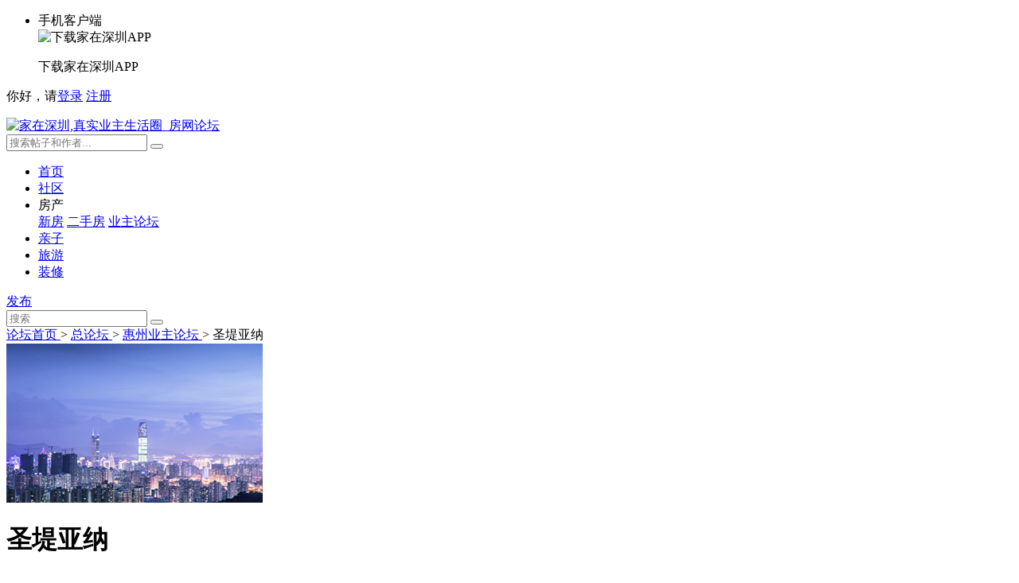

--- FILE ---
content_type: text/html; charset=utf-8
request_url: http://bbs.szhome.com/244140.html
body_size: 20471
content:


<!DOCTYPE html>
<html>
<head>
    <meta charset="utf-8" />
    <title>圣堤亚纳_业主论坛 - 家在深圳</title>
    <meta http-equiv="X-UA-Compatible" content="IE=Edge" />
    <meta name="keywords" content="圣堤亚纳,圣堤亚纳论坛,圣堤亚纳社区,圣堤亚纳业主论坛,圣堤亚纳社区论坛,圣堤亚纳业主群,家在深圳" />
    <meta name="description" content="圣堤亚纳业主论坛为大家提供一个社区生活分享互助平台，有大家最关注的话题、最快的小区爆料、最新的片区规划、最温馨的邻里家常，欢迎来这里发现、分享身边大小事，找到我们最亲爱的邻居。" />
    <meta name="mobile-agent" content="format=html5;url=http://m.szhome.com/244140.html" />
    <meta name="applicable-device" content="pc">
    <meta http-equiv="Cache-Control" content="no-transform " />
    <link rel="alternate" media="only screen and (max-width: 640px)" href="http://m.szhome.com/244140.html" />
    <link type="image/x-icon" rel="shortcut icon" href="https://bbs.szhome.com/favicon.ico" />
    
            <link href="https://static.szhome.com/bbs_v2/css/yz_list.min.css?v=2024110301" rel="stylesheet" />
</head>

<body>
    

<!--topNav-->
<div class="pre100 bg_gray27">
    <div class="wrap topnav bg_gray27" id="globalNav">
        <ul class="left">
            <li><span class="mobi"></span>手机客户端<div class="topnavsup appdown fix"><img src="/Content/images/jzapp.png" class="left" alt="下载家在深圳APP" /><p>下载家在深圳APP</p><a href="http://bbs.szhome.com/appdownload.aspx?id=1" class="android"></a><a href="http://bbs.szhome.com/appdownload.aspx" class="iphone"></a></div></li>
        </ul>
        
                <p class="right">你好，请<a href="https://cas.szhome.com/cas/login?returnurl=http%3a%2f%2fbbs.szhome.com%2f244140.html" class="orange">登录</a> <a href="/sso/register.html" class="grya7d pdr15 border-r-00 ml15">注册</a></p>


    </div>
</div>
    

<!--header-->
<div class="pre100 bg_withe">
    <div class="wrap header">
        <div class="seachbox fix">
            <a href="/" title="家在深圳_房网论坛"><img src="http://static.szhome.com/bbs_v2/images/szhome-bbs-logo.png" class="left ps-r" alt="家在深圳,真实业主生活圈_房网论坛"></a>
            <div class="seach-a right">
                <input name="" type="text" placeholder="搜索帖子和作者..." id="SearchText">
                <button id="btnSearch" type="button" value=""></button>
            </div>
        </div>
    </div>
</div>

<div class="pre100 bg_withe border-b" id="divHeader">
    <div class="wrap">
        <div class="main-nav">
            <div id="szhoemnav" class="navList f_yh">
                <ul>                   
                    <li ><a href="/">首页</a></li>
                    <li ><a href="/0.html">社区</a></li>
                    <li class="hdnav active" >
                        房产
                        <div class="hdnavup">
                            <a href="http://bol.szhome.com/" target="_blank">新房</a>
                            <a href="http://zf.szhome.com/" target="_blank">二手房</a>
                            <a href="/yz/index.html">业主论坛</a>
                        </div>
                    </li>
                    <li><a href="/60.html" target="_blank">亲子</a></li>
                    
                    <li><a href="/340.html" target="_blank">旅游</a></li>
                    <li><a href="http://family.szhome.com" target="_blank">装修</a></li>                                       
                </ul>
            </div>
            <div class="right ps-r">
                <a href="javascript:void(0);" class="wen-tz btnPublish">发布</a>
                <div class="ftbut-div" id="divPublish" style="display:none;">
                    <span class="poptip-arrow poptip-arrow-top"><em>◆</em><i class="wihte">◆</i></span>
                    <div class="blockbox">
                        <a href="/Comment/Add-244140.html"><img src="/content/images/f-tz.jpg"><p>发帖子</p></a>
                        <a href="/question/add.html"><img src="/content/images/f-ww.jpg"><p>发问问</p></a>
                    </div>
                </div>
            </div>
            <!--发布帖弹出窗-->
            <div class="seach-a right mr20">
                <input name="" type="text" placeholder="搜索" id="fixSearchText">
                <button id="btnfixSearch" type="button" value=""></button>
            </div>
        </div>
    </div>
</div>

    <div id="DivADPlace9" class="bannerWrap" style="display:none;"></div>
    <div class="wrap path pdtb16 fix"><a href='http://bbs.szhome.com' target='_blank' title='家在深圳'> 论坛首页 </a> &gt; <a href='http://bbs.szhome.com/0.html' title='家在深圳总论坛'> 总论坛 </a> &gt; <a href='/190.html' title='家在深圳惠州业主论坛'> 惠州业主论坛 </a> &gt; 圣堤亚纳 </div>


<!--yzhead-->


<div class="wrap fix">
    <div class="bg_withe xq fix ps-r">
        <img src="/content/images/nopic_yz.jpg" class="left ad" title="圣堤亚纳_业主论坛 - 家在深圳" alt="圣堤亚纳_业主论坛 - 家在深圳" style="width: 322px; height: 200px;" />
        <div class="left xq-r ps-r">
            <div class="fix">
                <h1 class="f30 mr15 f_yh">圣堤亚纳</h1>
                
                <a href="javascript:void(0);" class="butbase " onclick="add_favorite_project(244140,1)"><span id="favorite244140" class="fave"></span>收藏本小区</a>
            </div>
            <p class="fix mt15"><span class="orange f16 mr5">#</span><em class="f14">347</em>个话题<span class="orange f16 ml5">#</span></p>

            

                <p class="mt10 xqText">
                    圣堤亚纳业主论坛为大家提供一个社区生活分享互助平台，有大家最关注的话题、最快的小区爆料、最新的片区规划、最温馨的邻里家常，欢迎来这里发现、分享身边大小事，找到我们最亲爱的邻居。
                </p>

            <div class="mt30">

                <a href="http://bol.hz.szhome.com/house/3246.htm" class="mr10" title="圣堤亚纳楼盘资料" target="_blank">楼盘资料</a>|<a href="http://zjj.sz.gov.cn:8004/marketInfoShow/Ysfcjxxgs.html" class="ml10 mr10" target="_blank" title="圣堤亚纳销售情况">销售情况</a>
                |<a href="http://zf.szhome.com/Search.html?sor=1&kwd=%e5%9c%a3%e5%a0%a4%e4%ba%9a%e7%ba%b3" class="ml10 mr10" title="圣堤亚纳最新出售信息" target="_blank">最新出售信息</a>
                |<a href="http://zf.szhome.com/Search.html?sor=2&kwd=%e5%9c%a3%e5%a0%a4%e4%ba%9a%e7%ba%b3" class="ml10 mr10" title="圣堤亚纳最新出租信息" target="_blank">最新出租信息</a>
            </div>

            <div class="jr fix" id="newJoinOwner">
            </div>
                <a href="javascript:void(0);" class="lgzbut conta bg_grayf8" onclick="Showyzrz(0);"><span></span>业主通讯录<em class="red">0</em></a>
        </div>
        <div class="bz">
            <div class="ta-c bb_f2 ps-r bzbox">
                版主
                <span></span>
                <div class="bzup">
                    <a href="http://bbs.szhome.com/manager/list.html">版主管理</a>
                </div>
            </div>
            <div id="bz" class="nam-wrap">
                <p class="f14 ta-c mt30">暂无版主</p>
            </div>
            <div class="pre100 ta-c apply">
                <a href="/user/applybm-244140.html" class="button  mt10">申请版主</a>
            </div>
        </div>
    </div>
    <div id="divCommunityServiceWrap" class="mt20 bg_withe" style="display:none;">
        <div class="sqfw ps-r ta-c fix">
            <div id="divCommunityService"></div>
            <div class="ad" id="DivADPlace10" style="display:none;"></div>
        </div>
    </div>
</div>

<!--main-->
<div class="wrap yzwrap fix">
    <!--右边内容-->
    <div class="main right">
        <div id="DivADPlace3" class="bannerWrap1" style="display:none;"></div>
        <div class="m-Tabs bg_withe">

            <a href="/244140.html" class="active">全部</a>
            <a href="/244140-0-0-0-1.html" >社区讨论</a>
            <a href="/244140-1-0-0-1.html" >专业文章 </a>
            <a href="/244140-2-0-0-1.html" >小区团购 </a>
        </div>
        <div class="tag bg_withe fix">
            <a class='active'>最新回复</a><a href="/244140-8-1-0-1.html">最新发帖</a><a href="/244140-0-0-1-1.html">精华帖</a><a href="/244140-0-0-2-1.html">回复最多</a>
        </div>
        <div class="mainList bg-gryafa fix">
            <ul>
                <li class="title">标题</li>
                <li class="cloum">版块</li>
                <li class="author">作者</li>
                <li class="reply">浏览/回复</li>
                <li class="newreply">最新回复</li>
            </ul>
                    <dl class="fix">
                        <dd>暂无相关数据...</dd>
                    </dl>

        </div>
        <!--pages-->
        <div id="divPageBottom" class="pdt14 pdb30 fix">
            <div class="page right">
                <div class="pages">
                    <span class='currentPage'>1</span><a  href="/244140-8-0-0-2.html">2</a><a  href="/244140-8-0-0-3.html">3</a><a  href="/244140-8-0-0-4.html">4</a><a  href="/244140-8-0-0-5.html">5</a><a  href="/244140-8-0-0-6.html">6</a><a  href="/244140-8-0-0-7.html">7</a><a  href="/244140-8-0-0-8.html">8</a><a  href="/244140-8-0-0-9.html">9</a><a  href="/244140-8-0-0-10.html">10</a><a class="next" href="/244140-8-0-0-2.html">下一页<em></em></a>
                </div>
            </div>
        </div>

        

        <div class="bg_withe fix mt20 lt-Seach">
            <h1 class="fix">
                论坛分区查询<a href="/yz/list.html" class="lt-more" target="_blank" title="全部业主论坛列表">全部论坛<i></i></a>
                <div class="lt-Seachtop">
                    <a href="/yz/search.html?prefix=a" target="_blank">A</a>
                    <a href="/yz/search.html?prefix=b" target="_blank">B</a>
                    <a href="/yz/search.html?prefix=c" target="_blank">C</a>
                    <a href="/yz/search.html?prefix=d" target="_blank">D</a>
                    <a href="/yz/search.html?prefix=e" target="_blank">E</a>
                    <a href="/yz/search.html?prefix=f" target="_blank">F</a>
                    <a href="/yz/search.html?prefix=g" target="_blank">G</a>
                    <a href="/yz/search.html?prefix=h" target="_blank">H</a>
                    <a href="/yz/search.html?prefix=i" target="_blank">I</a>
                    <a href="/yz/search.html?prefix=j" target="_blank">J</a>
                </div>
            </h1>
            <div class="fix">
                <div id="divAreaTab" class="lt-Seachnav">
                    <a href="/yz/search.html?area=罗湖" target="_blank" id="areatab1" class="active" onmouseover="setAreaTab(1)">罗湖区</a>
                    <a href="/yz/search.html?area=福田" target="_blank" id="areatab2" onmouseover="setAreaTab(2)">福田区</a>
                    <a href="/yz/search.html?area=南山" target="_blank" id="areatab3" onmouseover="setAreaTab(3)">南山区</a>
                    <a href="/yz/search.html?area=福田" target="_blank" id="areatab4" onmouseover="setAreaTab(4)">宝安区</a>
                    <a href="/yz/search.html?area=宝安" target="_blank" id="areatab5" onmouseover="setAreaTab(5)">龙岗区</a>
                    <a href="/yz/search.html?area=龙华" target="_blank" id="areatab6" onmouseover="setAreaTab(6)">龙华区</a>
                    <a href="/yz/search.html?area=坪山" target="_blank" id="areatab7" onmouseover="setAreaTab(7)">坪山区</a>
                    <a href="/yz/search.html?area=光明" target="_blank" id="areatab8" onmouseover="setAreaTab(8)">光明新区</a>
                    <a href="/yz/search.html?area=大鹏" target="_blank" id="areatab9" onmouseover="setAreaTab(9)">大鹏新区</a>
                    <a href="/yz/search.html?area=盐田" target="_blank" id="areatab10" onmouseover="setAreaTab(10)">盐田区</a>
                    <a href="/yz/search.html?area=凤岗" target="_blank" id="areatab11" onmouseover="setAreaTab(11)">凤岗</a>
                    <a href="/yz/search.html?area=大亚湾" target="_blank" id="areatab12" onmouseover="setAreaTab(12)">大亚湾</a>
                    <a href="/yz/search.html?area=巽寮湾" target="_blank" id="areatab13" onmouseover="setAreaTab(13)">巽寮湾</a>
                    <a href="/yz/search.html?area=外地楼盘" target="_blank" id="areatab14" onmouseover="setAreaTab(14)">外地楼盘</a>
                </div>
                <div id="con_area_1" class="lt-Seachcont">
                    <a href="/42765.html" target="_blank" title="安业花园">安业花园</a><a href="/40050.html" target="_blank" title="八达商城">八达商城</a><a href="/40025.html" target="_blank" title="百仕达东郡">百仕达东郡</a><a href="/40000.html" target="_blank" title="百仕达花园">百仕达花园</a><a href="/40060.html" target="_blank" title="百仕达乐湖">百仕达乐湖</a><a href="/40100.html" target="_blank" title="柏丽花园">柏丽花园</a><a href="/32706.html" target="_blank" title="宝翠苑">宝翠苑</a><a href="/41377.html" target="_blank" title="宝丰苑">宝丰苑</a><a href="/40175.html" target="_blank" title="宝湖名园">宝湖名园</a><a href="/40150.html" target="_blank" title="宝丽大厦">宝丽大厦</a><a href="/42805.html" target="_blank" title="宝龙嘉园">宝龙嘉园</a><a href="/40006.html" target="_blank" title="宝能中心">宝能中心</a><a href="/40185.html" target="_blank" title="比华利山庄">比华利山庄</a><a href="/40225.html" target="_blank" title="碧波花园">碧波花园</a><a href="/40230.html" target="_blank" title="碧湖花园">碧湖花园</a>
                </div>
                <div id="con_area_2" class="lt-Seachcont" style="display:none;">
                    <a href="/20000.html" target="_blank" title="安柏丽晶">安柏丽晶</a><a href="/20050.html" target="_blank" title="安联大厦">安联大厦</a><a href="/26306.html" target="_blank" title="安峦公馆">安峦公馆</a><a href="/24764.html" target="_blank" title="安侨苑">安侨苑</a><a href="/20100.html" target="_blank" title="百花园">百花园</a><a href="/24776.html" target="_blank" title="百兴苑">百兴苑</a><a href="/20140.html" target="_blank" title="半山御景华庭">半山御景华庭</a><a href="/20120.html" target="_blank" title="宝翠居">宝翠居</a><a href="/20125.html" target="_blank" title="宝鸿苑">宝鸿苑</a><a href="/24757.html" target="_blank" title="宝能公馆/V-HOUSE">宝能公馆/V-HOUSE</a><a href="/20130.html" target="_blank" title="宝瑞轩">宝瑞轩</a><a href="/23626.html" target="_blank" title="宝生midtown">宝生midtown</a><a href="/21573.html" target="_blank" title="宝树台">宝树台</a><a href="/20107.html" target="_blank" title="宝田苑">宝田苑</a><a href="/20150.html" target="_blank" title="本元大厦">本元大厦</a>
                </div>
                <div id="con_area_3" class="lt-Seachcont" style="display:none;">
                    <a href="/53210.html" target="_blank" title="阿里巴巴大厦">阿里巴巴大厦</a><a href="/58010.html" target="_blank" title="爱榕园">爱榕园</a><a href="/50107.html" target="_blank" title="安托山地铁上盖项目">安托山地铁上盖项目</a><a href="/57955.html" target="_blank" title="岸芷汀兰">岸芷汀兰</a><a href="/51660.html" target="_blank" title="澳城">澳城</a><a href="/57870.html" target="_blank" title="百分百公寓">百分百公寓</a><a href="/52705.html" target="_blank" title="百富大厦">百富大厦</a><a href="/52725.html" target="_blank" title="百花苑">百花苑</a><a href="/53219.html" target="_blank" title="百丽大厦">百丽大厦</a><a href="/50380.html" target="_blank" title="百丽湾">百丽湾</a><a href="/53231.html" target="_blank" title="柏瑞花园">柏瑞花园</a><a href="/52720.html" target="_blank" title="半岛城邦">半岛城邦</a><a href="/52912.html" target="_blank" title="半岛城邦三期">半岛城邦三期</a><a href="/52730.html" target="_blank" title="半岛花园">半岛花园</a><a href="/52715.html" target="_blank" title="半山海景别墅">半山海景别墅</a>
                </div>
                <div id="con_area_4" class="lt-Seachcont" style="display:none;">
                    <a href="/10053.html" target="_blank" title="白金假日公寓">白金假日公寓</a><a href="/10051.html" target="_blank" title="白金酒店公寓">白金酒店公寓</a><a href="/10050.html" target="_blank" title="白金时代公寓">白金时代公寓</a><a href="/10066.html" target="_blank" title="宝安互联网基地">宝安互联网基地</a><a href="/10055.html" target="_blank" title="宝安山庄尊域">宝安山庄尊域</a><a href="/10059.html" target="_blank" title="宝安新村">宝安新村</a><a href="/10902.html" target="_blank" title="宝创红禧公馆">宝创红禧公馆</a><a href="/10056.html" target="_blank" title="宝翠山庄">宝翠山庄</a><a href="/10057.html" target="_blank" title="宝豪华庭">宝豪华庭</a><a href="/10505.html" target="_blank" title="宝和苑">宝和苑</a><a href="/10075.html" target="_blank" title="宝湖居">宝湖居</a><a href="/10096.html" target="_blank" title="宝华花园">宝华花园</a><a href="/11806.html" target="_blank" title="宝乐花园新玥庭">宝乐花园新玥庭</a><a href="/10060.html" target="_blank" title="宝利豪庭">宝利豪庭</a><a href="/10191.html" target="_blank" title="宝新花园">宝新花园</a>
                </div>
                <div id="con_area_5" class="lt-Seachcont" style="display:none;">
                    <a href="/30005.html" target="_blank" title="爱地花园">爱地花园</a><a href="/52699.html" target="_blank" title="安鸿峰景苑">安鸿峰景苑</a><a href="/42807.html" target="_blank" title="安泰苑">安泰苑</a><a href="/30681.html" target="_blank" title="岸上林居">岸上林居</a><a href="/30010.html" target="_blank" title="奥林华府">奥林华府</a><a href="/30015.html" target="_blank" title="80后街">80后街</a><a href="/31589.html" target="_blank" title="BOBO公寓">BOBO公寓</a><a href="/31576.html" target="_blank" title="百分百创意广场">百分百创意广场</a><a href="/30708.html" target="_blank" title="百合公园小镇">百合公园小镇</a><a href="/30020.html" target="_blank" title="百合山庄">百合山庄</a><a href="/30856.html" target="_blank" title="百合商业楼">百合商业楼</a><a href="/30023.html" target="_blank" title="百合盛世">百合盛世</a><a href="/30000.html" target="_blank" title="百合星城">百合星城</a><a href="/30025.html" target="_blank" title="百合银都国际">百合银都国际</a><a href="/30035.html" target="_blank" title="百合御都">百合御都</a>
                </div>
                <div id="con_area_6" class="lt-Seachcont" style="display:none;">
                    <a href="/11507.html" target="_blank" title="爱心家园">爱心家园</a><a href="/13806.html" target="_blank" title="安丰工业区旧改">安丰工业区旧改</a><a href="/10137.html" target="_blank" title="安宏基工业区旧改">安宏基工业区旧改</a><a href="/30712.html" target="_blank" title="安宏基中心">安宏基中心</a><a href="/10681.html" target="_blank" title="奥宸·观壹城">奥宸·观壹城</a><a href="/10042.html" target="_blank" title="白鸽湖老村旧改">白鸽湖老村旧改</a><a href="/11158.html" target="_blank" title="宝观城锦鲤大厦">宝观城锦鲤大厦</a><a href="/10065.html" target="_blank" title="宝龙山庄">宝龙山庄</a><a href="/10022.html" target="_blank" title="宝能科技园">宝能科技园</a><a href="/10044.html" target="_blank" title="宝泰雅苑">宝泰雅苑</a><a href="/11131.html" target="_blank" title="保利·景华新村">保利·景华新村</a><a href="/10305.html" target="_blank" title="保利龙塘旧改">保利龙塘旧改</a><a href="/32079.html" target="_blank" title="保利悦都">保利悦都</a><a href="/10911.html" target="_blank" title="北站东广场项目">北站东广场项目</a><a href="/10081.html" target="_blank" title="碧水龙庭">碧水龙庭</a>
                </div>
                <div id="con_area_7" class="lt-Seachcont" style="display:none;">
                    <a href="/31453.html" target="_blank" title="奥园翡翠东湾">奥园翡翠东湾</a><a href="/31391.html" target="_blank" title="百泰珠宝综合体">百泰珠宝综合体</a><a href="/31397.html" target="_blank" title="宝山北旧改">宝山北旧改</a><a href="/31398.html" target="_blank" title="宝山南旧改">宝山南旧改</a><a href="/30115.html" target="_blank" title="宝盛华景园">宝盛华景园</a><a href="/50115.html" target="_blank" title="碧桂园凤凰国际公馆">碧桂园凤凰国际公馆</a><a href="/31618.html" target="_blank" title="财富城">财富城</a><a href="/30751.html" target="_blank" title="潮商广场">潮商广场</a><a href="/30829.html" target="_blank" title="大东城">大东城</a><a href="/30510.html" target="_blank" title="丹梓龙庭">丹梓龙庭</a><a href="/30410.html" target="_blank" title="东津名座">东津名座</a><a href="/30846.html" target="_blank" title="富润乐庭">富润乐庭</a><a href="/32726.html" target="_blank" title="光耀江边旧改">光耀江边旧改</a><a href="/30501.html" target="_blank" title="果园贝鼎盛大厦">果园贝鼎盛大厦</a><a href="/10029.html" target="_blank" title="豪方东园">豪方东园</a>
                </div>
                <div id="con_area_8" class="lt-Seachcont" style="display:none;">
                    <a href="/10052.html" target="_blank" title="百世珑庭">百世珑庭</a><a href="/10162.html" target="_blank" title="碧桂园星荟">碧桂园星荟</a><a href="/10615.html" target="_blank" title="长圳车辆段">长圳车辆段</a><a href="/11431.html" target="_blank" title="大丰安旧改">大丰安旧改</a><a href="/10618.html" target="_blank" title="东明公寓">东明公寓</a><a href="/10601.html" target="_blank" title="福盈·中央山">福盈·中央山</a><a href="/10690.html" target="_blank" title="高正豪景花园">高正豪景花园</a><a href="/10689.html" target="_blank" title="光谷苑">光谷苑</a><a href="/10682.html" target="_blank" title="光明1号">光明1号</a><a href="/56628.html" target="_blank" title="光明大第">光明大第</a><a href="/10651.html" target="_blank" title="光明峰荟">光明峰荟</a><a href="/10791.html" target="_blank" title="光明集团办公大楼旧改">光明集团办公大楼旧改</a><a href="/10888.html" target="_blank" title="光明荔园旧改">光明荔园旧改</a><a href="/18048.html" target="_blank" title="光明中心城">光明中心城</a><a href="/10165.html" target="_blank" title="光明竹园旧改">光明竹园旧改</a>
                </div>
                <div id="con_area_9" class="lt-Seachcont" style="display:none;">
                    <a href="/30420.html" target="_blank" title="坝光人才公寓">坝光人才公寓</a><a href="/50114.html" target="_blank" title="保利香槟苑">保利香槟苑</a><a href="/31718.html" target="_blank" title="滨海阳光">滨海阳光</a><a href="/30168.html" target="_blank" title="承翰半山海">承翰半山海</a><a href="/30717.html" target="_blank" title="承翰陶柏莉">承翰陶柏莉</a><a href="/30416.html" target="_blank" title="大鹏新区0813项目">大鹏新区0813项目</a><a href="/30414.html" target="_blank" title="东部明珠雅苑">东部明珠雅苑</a><a href="/30650.html" target="_blank" title="东丽观海山庄">东丽观海山庄</a><a href="/30418.html" target="_blank" title="丰树苑">丰树苑</a><a href="/31121.html" target="_blank" title="枫浪山花园">枫浪山花园</a><a href="/30723.html" target="_blank" title="海语山林">海语山林</a><a href="/30714.html" target="_blank" title="恒大三溪村项目">恒大三溪村项目</a><a href="/30718.html" target="_blank" title="花样年家天下">花样年家天下</a><a href="/30579.html" target="_blank" title="佳兆业广场">佳兆业广场</a><a href="/30031.html" target="_blank" title="家在大鹏">家在大鹏</a>
                </div>
                <div id="con_area_10" class="lt-Seachcont" style="display:none;">
                    <a href="/60510.html" target="_blank" title="爱琴湾山庄">爱琴湾山庄</a><a href="/60515.html" target="_blank" title="八十步海寓">八十步海寓</a><a href="/60014.html" target="_blank" title="半山半海">半山半海</a><a href="/60316.html" target="_blank" title="半山悦海花园">半山悦海花园</a><a href="/60517.html" target="_blank" title="宝能桥东社区旧改">宝能桥东社区旧改</a><a href="/60505.html" target="_blank" title="宝桐居">宝桐居</a><a href="/60000.html" target="_blank" title="碧海蓝天明苑">碧海蓝天明苑</a><a href="/60050.html" target="_blank" title="碧桐海苑">碧桐海苑</a><a href="/60100.html" target="_blank" title="碧桐湾">碧桐湾</a><a href="/60105.html" target="_blank" title="泊岸雅苑">泊岸雅苑</a><a href="/60007.html" target="_blank" title="泊郡">泊郡</a><a href="/60108.html" target="_blank" title="春天海">春天海</a><a href="/60110.html" target="_blank" title="翠堤雅居">翠堤雅居</a><a href="/60115.html" target="_blank" title="东部翠海轩">东部翠海轩</a><a href="/60120.html" target="_blank" title="东部阳光">东部阳光</a>
                </div>
                <div id="con_area_11" class="lt-Seachcont" style="display:none;">
                    <a href="/250881.html" target="_blank" title="保利百合花园">保利百合花园</a><a href="/250754.html" target="_blank" title="碧湖湾">碧湖湾</a><a href="/251130.html" target="_blank" title="财富新地花园">财富新地花园</a><a href="/250780.html" target="_blank" title="翠湖豪苑">翠湖豪苑</a><a href="/251365.html" target="_blank" title="东江花园">东江花园</a><a href="/250759.html" target="_blank" title="翡翠山湖">翡翠山湖</a><a href="/250753.html" target="_blank" title="丰田花园">丰田花园</a><a href="/250767.html" target="_blank" title="凤安大厦">凤安大厦</a><a href="/250751.html" target="_blank" title="凤岗天安数码城">凤岗天安数码城</a><a href="/250763.html" target="_blank" title="凤乐新村">凤乐新村</a><a href="/25719.html" target="_blank" title="凤雅颂">凤雅颂</a><a href="/251786.html" target="_blank" title="官井头中心区旧改">官井头中心区旧改</a><a href="/250728.html" target="_blank" title="汉邦·雍景居">汉邦·雍景居</a><a href="/251206.html" target="_blank" title="恒大绿洲">恒大绿洲</a><a href="/250773.html" target="_blank" title="宏丰楼">宏丰楼</a>
                </div>
                <div id="con_area_12" class="lt-Seachcont" style="display:none;">
                    <a href="/244320.html" target="_blank" title="爱顿第3季">爱顿第3季</a><a href="/245033.html" target="_blank" title="爱琴海">爱琴海</a><a href="/244173.html" target="_blank" title="澳星·赞">澳星·赞</a><a href="/244615.html" target="_blank" title="碧桂园·翡翠山">碧桂园·翡翠山</a><a href="/244603.html" target="_blank" title="碧桂园·龙熹山">碧桂园·龙熹山</a><a href="/245027.html" target="_blank" title="碧桂园YOHO TOWN雅豪轩">碧桂园YOHO TOWN雅豪轩</a><a href="/245023.html" target="_blank" title="碧桂园太东公园上城">碧桂园太东公园上城</a><a href="/244388.html" target="_blank" title="碧桂园太东天樾湾">碧桂园太东天樾湾</a><a href="/244017.html" target="_blank" title="碧桂园中萃公园">碧桂园中萃公园</a><a href="/244010.html" target="_blank" title="别样城">别样城</a><a href="/245010.html" target="_blank" title="滨海星城">滨海星城</a><a href="/244374.html" target="_blank" title="缤纷Town">缤纷Town</a><a href="/244116.html" target="_blank" title="博林腾瑞">博林腾瑞</a><a href="/245001.html" target="_blank" title="灿邦国际广场">灿邦国际广场</a><a href="/244381.html" target="_blank" title="灿邦新天地">灿邦新天地</a>
                </div>
                <div id="con_area_13" class="lt-Seachcont" style="display:none;">
                    <a href="/242012.html" target="_blank" title="碧桂园十里银滩">碧桂园十里银滩</a>
                    <a href="/247035.html" target="_blank" title="富力湾">富力湾</a>
                    <a href="/242015.html" target="_blank" title="合正东部湾">合正东部湾</a>
                    <a href="/242016.html" target="_blank" title="海宸世家">海宸世家</a>
                    <a href="/247013.html" target="_blank" title="华润小径湾">华润小径湾</a>
                    <a href="/242020.html" target="_blank" title="金融街巽寮湾">金融街巽寮湾</a>
                    <a href="/242014.html" target="_blank" title="莱蒙水榭湾">莱蒙水榭湾</a>
                    <a href="/247015.html" target="_blank" title="万科双月湾">万科双月湾</a>
                    <a href="/242018.html" target="_blank" title="中航元·屿海">中航元·屿海</a>
                </div>
                <div id="con_area_14" class="lt-Seachcont" style="display:none;">
                    <a href="/252458.html" target="_blank" title="爱琴半岛">爱琴半岛</a><a href="/252516.html" target="_blank" title="奥园康威广场">奥园康威广场</a><a href="/252508.html" target="_blank" title="澳华新城">澳华新城</a><a href="/57809.html" target="_blank" title="巴伐利亚庄园">巴伐利亚庄园</a><a href="/252320.html" target="_blank" title="班芙春天">班芙春天</a><a href="/252469.html" target="_blank" title="半山豪苑">半山豪苑</a><a href="/252417.html" target="_blank" title="保利国际广场">保利国际广场</a><a href="/252404.html" target="_blank" title="保利林语">保利林语</a><a href="/40301.html" target="_blank" title="北辰三角洲·定江洋">北辰三角洲·定江洋</a><a href="/252381.html" target="_blank" title="滨江一号">滨江一号</a><a href="/252378.html" target="_blank" title="博达汇峰">博达汇峰</a><a href="/252375.html" target="_blank" title="博贸大厦">博贸大厦</a><a href="/252442.html" target="_blank" title="佛奥阳光花园">佛奥阳光花园</a><a href="/252491.html" target="_blank" title="朝阳花地">朝阳花地</a><a href="/252405.html" target="_blank" title="城果">城果</a>
                </div>
            </div>

        </div>

    </div>
    <!--左边内容-->
    

<div class="sideLeft left">
            <div class="count bg_withe mb20 fix">
                <p><span>昨日发帖</span>0</p>
                <p><span>昨日回帖</span>0</p>
            </div>


    <h3 class="border-2t-red bg_withe"><span class="yz-icon"></span>社区入口</h3>
    <div class="pda10 bg_grayf8 fix">
        <div class="seach-a">
            <input id="txtYZProject" type="text" placeholder="快速搜索">
            <button onclick="btn_YZGo_Click();"></button>
        </div>
    </div>
    <div class="abox f14">
        <ul class="mainMenusup" style="display:block;">
            <li>
                <a href="/30.html" class="active">全部</a>
            </li>
            <li>
                <a href="/29999.html" id="yz29999">大&nbsp;&nbsp;湾&nbsp;&nbsp;区</a>
            </li>
            <li>
                <a href="/30030.html" id="yz30030">家在临深</a>
            </li>
            <li>
                <a href="/30019.html" id="yz30019">家在坪山</a>
            </li>
            <li>
                <a href="/30017.html" id="yz30017">家在龙岗</a>
            </li>
            <li>
                <a href="/34000.html" id="yz34000">家在横岗</a>
            </li>
            <li>
                <a href="/30021.html" id="yz30021">家在布吉</a>
            </li>
            <li>
                <a href="/30022.html" id="yz30022">家在平湖</a>
            </li>
            <li>
                <a href="/30018.html" id="yz30018">家在坂田</a>
            </li>
            <li>
                <a href="/10002.html" id="yz10002">家在龙华</a>
            </li>
            <li>
                <a href="/10005.html" id="yz10005">家在红山</a>
            </li>
            <li>
                <a href="/10003.html" id="yz10003">家在光明</a>
            </li>
            <li>
                <a href="/10001.html" id="yz10001">家在宝安</a>
            </li>
            <li>
                <a href="/50010.html" id="yz50010">家在南山</a>
            </li>
            <li>
                <a href="/20001.html" id="yz20001">家在福田</a>
            </li>
            <li>
                <a href="/10004.html" id="yz10004">家在罗湖</a>
            </li>
            <li>
                <a href="/60002.html" id="yz60002">家在盐田</a>
            </li>
            <li>
                <a href="/30031.html" id="yz30031">家在大鹏</a>
            </li>
            <li>
                <a href="/30430.html" id="yz30430">家在凤岗</a>
            </li>
            <li>
                <a href="/360030.html" id="yz360030">家在香港</a>
            </li>
            <li>
                <a target="_blank" href="http://anju.szhome.com/BBS.html">安&nbsp;&nbsp;居&nbsp;&nbsp;房</a>
            </li>
            <li class="selectwrap">
                罗 湖 区
                <span class="arrs-b-s"></span>
                <div class="selectup" id="charge_mode1">

                </div>
            </li>
            <li class="selectwrap">
                福 田 区
                <span class="arrs-b-s"></span>
                <div class="selectup" id="charge_mode2">
                </div>
            </li>
            <li class="selectwrap">
                南 山 区
                <span class="arrs-b-s"></span>
                <div class="selectup" id="charge_mode3">
                </div>
            </li>
            <li class="selectwrap">
                宝 安 区
                <span class="arrs-b-s"></span>
                <div class="selectup" id="charge_mode4">
                </div>
            </li>
            <li class="selectwrap">
                龙 岗 区
                <span class="arrs-b-s"></span>
                <div class="selectup" id="charge_mode5">
                </div>
            </li>
            <li class="selectwrap">
                龙 华 区
                <span class="arrs-b-s"></span>
                <div class="selectup" id="charge_mode8">
                </div>
            </li>
            <li class="selectwrap">
                坪 山 区
                <span class="arrs-b-s"></span>
                <div class="selectup" id="charge_mode10">
                </div>
            </li>
            <li class="selectwrap">
                光 明 区
                <span class="arrs-b-s"></span>
                <div class="selectup" id="charge_mode9">
                </div>
            </li>
            <li class="selectwrap">
                大鹏新区
                <span class="arrs-b-s"></span>
                <div class="selectup" id="charge_mode11">
                </div>
            </li>
            <li class="selectwrap">
                盐 田 区
                <span class="arrs-b-s"></span>
                <div class="selectup" id="charge_mode6">
                </div>
            </li>
            <li class="selectwrap">
                凤&nbsp;&nbsp;&nbsp;&nbsp;&nbsp;&nbsp;岗
                <span class="arrs-b-s"></span>
                <div class="selectup">
                    <p class="ta-c">凤&nbsp;&nbsp;&nbsp;&nbsp;&nbsp;&nbsp;岗</p>
                    <a href="/251192.html"><em></em>锦龙湾畔</a>
                    <a href="/251394.html"><em></em>中惠岭秀</a>
                    <a href="/251365.html"><em></em>东江花园</a>
                    <a href="/251206.html"><em></em>恒大绿洲</a>
                    <a href="/25718.html"><em></em>佳兆业水岸豪门</a>
                    <a href="/250727.html"><em></em>佳兆业水岸山城</a>
                    <a href="/250728.html"><em></em>汉邦·雍景居</a>
                    <a href="/252313.html"><em></em>三正瑞士半山</a>
                    <a href="/252215.html"><em></em>祥利上城</a>
                    <a href="/250729.html"><em></em>嘉辉豪庭</a>
                    <a href="/250746.html"><em></em>陶然郡</a>
                    <a href="/251363.html"><em></em>龙城雅郡</a>
                    <a href="/30518.html"><em></em>名流印象</a>
                    <a href="/32701.html"><em></em>益田大运城邦</a>
                    <a href="/250754.html"><em>B</em>碧湖湾</a>
                    <a href="/250881.html"><em>B</em>保利百合花园</a>
                    <a href="/250780.html"><em>C</em>翠湖豪苑</a>
                    <a href="/250759.html"><em>C</em>翡翠山湖</a>
                    <a href="/251130.html"><em>C</em>财富新地花园</a>
                    <a href="/251365.html"><em>D</em>东江花园</a>
                    <a href="/25719.html"><em>F</em>凤雅颂</a>
                    <a href="/250763.html"><em>F</em>凤乐新村</a>
                    <a href="/250751.html"><em>F</em>凤岗天安数码城</a>
                    <a href="/250753.html"><em>F</em>丰田花园</a>
                    <a href="/250767.html"><em>F</em>凤安大厦</a>
                    <a href="/250728.html"><em>H</em>汉邦·雍景居</a>
                    <a href="/251206.html"><em>H</em>恒大绿洲</a>
                    <a href="/251785.html"><em>H</em>汇商花苑漫城</a>
                    <a href="/250773.html"><em>H</em>宏丰楼</a>
                    <a href="/251295.html"><em>J</em>金桂华府</a>
                    <a href="/250727.html"><em>J</em>佳兆业水岸山城</a>
                    <a href="/250741.html"><em>J</em>佳兆业水岸林语</a>
                    <a href="/25718.html"><em>J</em>佳兆业水岸豪门</a>
                    <a href="/250591.html"><em>J</em>锦龙又一城</a>
                    <a href="/250758.html"><em>J</em>景泰花园</a>
                    <a href="/250772.html"><em>J</em>金凤豪苑</a>
                    <a href="/251192.html"><em>J</em>锦龙湾畔</a>
                    <a href="/250729.html"><em>J</em>嘉辉豪庭</a>
                    <a href="/250758.html"><em>J</em>景泰花园</a>
                    <a href="/251280.html"><em>L</em>蓝山锦湾</a>
                    <a href="/251363.html"><em>L</em>龙城雅郡</a>
                    <a href="/250756.html"><em>L</em>龙福花园</a>
                    <a href="/250764.html"><em>L</em>绿茵华庭凤岗</a>
                    <a href="/30518.html"><em>M</em>名流印象</a>
                    <a href="/250774.html"><em>M</em>满建楼</a>
                    <a href="/250726.html"><em>S</em>三正瑞士公馆 </a>
                    <a href="/252313.html"><em>S</em>三正瑞士半山</a>
                    <a href="/250001.html"><em>S</em>三正卧龙山一号</a>
                    <a href="/250757.html"><em>S</em>世纪时尚豪园</a>
                    <a href="/250769.html"><em>S</em>世纪新潮豪园</a>
                    <a href="/250746.html"><em>T</em>陶然郡</a>
                    <a href="/250762.html"><em>Q</em>麒麟湾</a>
                    <a href="/250747.html"><em>X</em>新时代家园</a>
                    <a href="/252215.html"><em>X</em>祥利上城</a>
                    <a href="/250766.html"><em>X</em>兴贸广场</a>
                    <a href="/250752.html"><em>Y</em>怡安皇庭</a>
                    <a href="/252286.html"><em>Y</em>永江花园香溪</a>
                    <a href="/32701.html"><em>Y</em>益田大运城邦</a>
                    <a href="/250765.html"><em>Y</em>永江大厦</a>
                    <a href="/250775.html"><em>Y</em>永泰花园</a>
                    <a href="/252287.html"><em>Y</em>永盛1号</a>
                    <a href="/250768.html"><em>Y</em>永盛广场</a>
                    <a href="/251394.html"><em>Z</em>中惠岭秀</a>
                    <a href="/250761.html"><em>Z</em>中央豪庭</a>
                    <a href="/250771.html"><em>Z</em>振江城</a>
                </div>
            </li>
            <li class="selectwrap">
                大 亚 湾
                <span class="arrs-b-s"></span>
                <div class="selectup">
                    <p class="ta-c">大 亚 湾</p>
                    <a href="/244320.html"><em>A</em>爱顿第3季</a>
                    <a href="/244374.html"><em>B</em>缤纷Town</a>
                    <a href="/244388.html"><em>B</em>碧桂园太东天樾湾</a>
                    <a href="/244603.html"><em>B</em>碧桂园·龙熹山</a>
                    <a href="/244615.html"><em>B</em>碧桂园·翡翠山</a>
                    <a href="/245010.html"><em>B</em>滨海星城</a>
                    <a href="/244010.html"><em>B</em>别样城</a>
                    <a href="/244017.html"><em>B</em>碧桂园中萃公园</a>
                    <a href="/244116.html"><em>B</em>博林腾瑞</a>
                    <a href="/245023.html"><em>B</em>碧桂园太东公园上城</a>
                    <a href="/244142.html"><em>C</em>翠堤尚园</a>
                    <a href="/244013.html"><em>C</em>创新世纪城</a>
                    <a href="/245001.html"><em>C</em>灿邦国际广场</a>
                    <a href="/244381.html"><em>C</em>灿邦新天地</a>
                    <a href="/244367.html"><em>D</em>德洲中心城</a>
                    <a href="/245006.html"><em>D</em>德洲城</a>
                    <a href="/245016.html"><em>D</em>东方新天地大厦</a>
                    <a href="/245017.html"><em>D</em>DADA的草地</a>
                    <a href="/244004.html"><em>D</em>东能银滩</a>
                    <a href="/24006.html"><em>D</em>德丰凯旋城</a>
                    <a href="/244026.html"><em>D</em>大江新都汇</a>
                    <a href="/245036.html"><em>D</em>大溪谷意大岭</a>
                    <a href="/247032.html"><em>D</em>东方银座</a>
                    <a href="/244245.html"><em>F</em>枫叶雅堤</a>
                    <a href="/244247.html"><em>F</em>枫丹白鹭园</a>
                    <a href="/244099.html"><em>G</em>冠华城桂香园</a>
                    <a href="/245011.html"><em>G</em>光耀城</a>
                    <a href="/244350.html"><em>G</em>观山悦花园</a>
                    <a href="/244363.html"><em>H</em>海悦长滩</a>
                    <a href="/244275.html"><em>H</em>海志公园道一号</a>
                    <a href="/244295.html"><em>H</em>海韵华庭</a>
                    <a href="/244348.html"><em>H</em>花样年·碧云天</a>
                    <a href="/244379.html"><em>H</em>惠州碧桂园翡翠山</a>
                    <a href="/245008.html"><em>H</em>惠景豪苑</a>
                    <a href="/245002.html"><em>H</em>惠阳振业城</a>
                    <a href="/245004.html"><em>H</em>惠阳碧桂园</a>
                    <a href="/244621.html"><em>H</em>皇庭玛丽的城堡</a>
                    <a href="/244880.html"><em>H</em>海豚湾一号</a>
                    <a href="/244387.html"><em>H</em>华达·颐华庭</a>
                    <a href="/244394.html"><em>H</em>和瑞深圳青年</a>
                    <a href="/244076.html"><em>H</em>和府御堡</a>
                    <a href="/244098.html"><em>H</em>合生滨海城</a>
                    <a href="/244074.html"><em>H</em>恒大小桂湾项目</a>
                    <a href="/244071.html"><em>H</em>红树东岸</a>
                    <a href="/244022.html"><em>H</em>海悦湾</a>
                    <a href="/24008.html"><em>H</em>皇庭小诺</a>
                    <a href="/244001.html"><em>H</em>皇庭·波西塔诺</a>
                    <a href="/244003.html"><em>H</em>海景城</a>
                    <a href="/244258.html"><em>H</em>海恋家</a>
                    <a href="/244233.html"><em>H</em>恒鑫御园</a>
                    <a href="/244222.html"><em>H</em>惠阳锦上花</a>
                    <a href="/244112.html"><em>H</em>花语馨苑</a>
                    <a href="/247013.html"><em>H</em>华润小径湾</a>
                    <a href="/245047.html"><em>H</em>华冠花园</a>
                    <a href="/245030.html"><em>H</em>海天阳光花园</a>
                    <a href="/245021.html"><em>H</em>海伦堡爱ME城市</a>
                    <a href="/245022.html"><em>J</em>京华购物广场</a>
                    <a href="/245040.html"><em>J</em>简爱社区</a>
                    <a href="/245045.html"><em>J</em>聚泰启程</a>
                    <a href="/244119.html"><em>J</em>锦河湾</a>
                    <a href="/244246.html"><em>J</em>锦绣学府</a>
                    <a href="/244265.html"><em>J</em>江南豪苑</a>
                    <a href="/244256.html"><em>J</em>金洋花海</a>
                    <a href="/244006.html"><em>J</em>京华中央御园</a>
                    <a href="/244014.html"><em>J</em>锦地繁花</a>
                    <a href="/244002.html"><em>J</em>金沙世纪城</a>
                    <a href="/24005.html"><em>J</em>金汇上元</a>
                    <a href="/244602.html"><em>J</em>嘉霖骏禧</a>
                    <a href="/244382.html"><em>J</em>君跃荃新时代花园</a>
                    <a href="/244369.html"><em>J</em>锦绣壹号</a>
                    <a href="/244370.html"><em>J</em>锦绣前城彩园</a>
                    <a href="/244373.html"><em>J</em>晶地·可乐</a>
                    <a href="/244360.html"><em>J</em>金莎花园</a>
                    <a href="/244365.html"><em>J</em>锦江国际花园</a>
                    <a href="/244117.html"><em>K</em>凯悦春天</a>
                    <a href="/245050.html"><em>K</em>凯南广场</a>
                    <a href="/245059.html"><em>L</em>龙海湾</a>
                    <a href="/245048.html"><em>L</em>历昌华庭</a>
                    <a href="/247017.html"><em>L</em>龙城一品</a>
                    <a href="/247009.html"><em>L</em>龙富花园</a>
                    <a href="/247010.html"><em>L</em>龙林上观</a>
                    <a href="/245032.html"><em>L</em>朗钜兄弟年华</a>
                    <a href="/244111.html"><em>L</em>龙光天悦龙庭</a>
                    <a href="/52696.html"><em>L</em>龙光城</a>
                    <a href="/244075.html"><em>L</em>丽江花园</a>
                    <a href="/244009.html"><em>L</em>绿洲花园</a>
                    <a href="/244378.html"><em>L</em>蓝湾星宸</a>
                    <a href="/244380.html"><em>L</em>隆基天地广场</a>
                    <a href="/244385.html"><em>L</em>隆基蓝海湾</a>
                    <a href="/244325.html"><em>M</em>玫瑰华庭</a>
                    <a href="/244326.html"><em>M</em>美泰天韵</a>
                    <a href="/244327.html"><em>M</em>美林雅苑二期</a>
                    <a href="/245005.html"><em>M</em>美岸栖庭</a>
                    <a href="/244023.html"><em>M</em>美泰名铸</a>
                    <a href="/244232.html"><em>M</em>美景印象花园</a>
                    <a href="/244105.html"><em>N</em>南山国际</a>
                    <a href="/245025.html"><em>N</em>纳威人的幸福</a>
                    <a href="/24009.html"><em>P</em>畔山名居·特区青年</a>
                    <a href="/245007.html"><em>P</em>菩提园</a>
                    <a href="/244347.html"><em>P</em>泡泡海</a>
                    <a href="/244383.html"><em>P</em>鹏惠花园</a>
                    <a href="/244384.html"><em>Q</em>栖境园</a>
                    <a href="/244364.html"><em>Q</em>千和茗居</a>
                    <a href="/244465.html"><em>Q</em>秋谷康城</a>
                    <a href="/244468.html"><em>Q</em>千禧嘉园</a>
                    <a href="/244073.html"><em>Q</em>秋谷跃府</a>
                    <a href="/244027.html"><em>Q</em>秋谷林海</a>
                    <a href="/244250.html"><em>Q</em>桥胜雅苑</a>
                    <a href="/245026.html"><em>Q</em>秋谷月半弯</a>
                    <a href="/245043.html"><em>Q</em>启航新时代</a>
                    <a href="/245044.html"><em>Q</em>启航·新时代</a>
                    <a href="/245053.html"><em>Q</em>秋谷乐8街区</a>
                    <a href="/247012.html"><em>R</em>瑞峰爱地</a>
                    <a href="/245014.html"><em>R</em>仁和WE城</a>
                    <a href="/244231.html"><em>R</em>如鱼</a>
                    <a href="/244113.html"><em>R</em>荣盛御景澜湾</a>
                    <a href="/244300.html"><em>R</em>润福苑·阑庭</a>
                    <a href="/244392.html"><em>R</em>如兴杰座</a>
                    <a href="/244390.html"><em>S</em>顺御名居</a>
                    <a href="/244346.html"><em>S</em>双星公寓</a>
                    <a href="/244405.html"><em>S</em>三远大爱城</a>
                    <a href="/244114.html"><em>S</em>世纪MOMO</a>
                    <a href="/244171.html"><em>S</em>四季花语雅苑</a>
                    <a href="/244175.html"><em>S</em>山水芳邻</a>
                    <a href="/244176.html"><em>S</em>水木年华</a>
                    <a href="/244125.html"><em>S</em>四洲城市经典</a>
                    <a href="/244130.html"><em>S</em>四洲碧海东岸</a>
                    <a href="/244140.html"><em>S</em>圣堤亚纳</a>
                    <a href="/244257.html"><em>S</em>盛湾名居</a>
                    <a href="/244072.html"><em>S</em>十月花</a>
                    <a href="/245033.html"><em>S</em>深东岸·爱琴海</a>
                    <a href="/245034.html"><em>S</em>首郡</a>
                    <a href="/245035.html"><em>S</em>四洲蜜方</a>
                    <a href="/244466.html"><em>T</em>泰丰·牧马湖</a>
                    <a href="/244024.html"><em>T</em>泰达红树湾</a>
                    <a href="/24007.html"><em>T</em>太东·明月湾</a>
                    <a href="/244241.html"><em>T</em>太东天地花园</a>
                    <a href="/244155.html"><em>T</em>天顺俊园</a>
                    <a href="/244115.html"><em>T</em>听涛雅苑</a>
                    <a href="/245003.html"><em>T</em>太阳湾</a>
                    <a href="/245018.html"><em>T</em>太东·时尚岛花园</a>
                    <a href="/244362.html"><em>T</em>天喜东方</a>
                    <a href="/244368.html"><em>W</em>五月花花园</a>
                    <a href="/245009.html"><em>W</em>万城</a>
                    <a href="/24012.html"><em>W</em>湾畔福邸</a>
                    <a href="/244019.html"><em>W</em>万达广场大亚湾</a>
                    <a href="/244120.html"><em>X</em>响水明苑</a>
                    <a href="/244225.html"><em>X</em>新天名城</a>
                    <a href="/244230.html"><em>X</em>星运·绿洲嘉园</a>
                    <a href="/244240.html"><em>X</em>杏林苑</a>
                    <a href="/245020.html"><em>X</em>鑫鼎·御玺山</a>
                    <a href="/244576.html"><em>X</em>橡墅</a>
                    <a href="/244600.html"><em>X</em>西湖愉景</a>
                    <a href="/244604.html"><em>X</em>旭生国韵</a>
                    <a href="/244391.html"><em>X</em>新际首座</a>
                    <a href="/244386.html"><em>X</em>夏日南庭</a>
                    <a href="/245024.html"><em>X</em>新湾经典花园</a>
                    <a href="/245060.html"><em>X</em>新华联广场</a>
                    <a href="/245046.html"><em>X</em>香海湾</a>
                    <a href="/244610.html"><em>Y</em>阳光时代</a>
                    <a href="/244611.html"><em>Y</em>阳光圣菲</a>
                    <a href="/244612.html"><em>Y</em>一品国际</a>
                    <a href="/244475.html"><em>Y</em>亿嘉·菁华园</a>
                    <a href="/244248.html"><em>Y</em>御蓝湾花园</a>
                    <a href="/244020.html"><em>Y</em>雅颂居大亚湾</a>
                    <a href="/244008.html"><em>Y</em>阳基春风里</a>
                    <a href="/244018.html"><em>Z</em>中嘉领骏</a>
                    <a href="/24010.html"><em>Z</em>珠江·四季悦城</a>
                    <a href="/244070.html"><em>Z</em>中雄星光汇</a>
                    <a href="/244255.html"><em>Z</em>棕榈岛</a>
                    <a href="/244118.html"><em>Z</em>卓州摩卡公馆</a>
                    <a href="/244506.html"><em>Z</em>中御海立方</a>
                    <a href="/244507.html"><em>Z</em>中兴佳苑</a>
                    <a href="/244515.html"><em>Z</em>卓越东部蔚蓝海岸</a>
                    <a href="/244601.html"><em>Z</em>紫辰名苑</a>
                    <a href="/245012.html"><em>Z</em>中区华府三期</a>
                    <a href="/245013.html"><em>Z</em>中萃花城湾</a>
                    <a href="/244393.html"><em>Z</em>卓洲金溪湾</a>
                    <a href="/244366.html"><em>Z</em>中萃艳阳下</a>
                    <a href="/245049.html"><em>Z</em>中萃1829</a>
                    <a href="/245015.html"><em>Z</em>中天彩虹城</a>
                </div>
            </li>
            <li class="selectwrap">
                巽 寮 湾
                <span class="arrs-b-s"></span>
                <div class="selectup">
                    <p class="ta-c">巽 寮 湾</p>
                    <a href="/242012.html"><em>B</em>碧桂园十里银滩</a>
                    <a href="/247035.html"><em>F</em>富力湾</a>
                    <a href="/242015.html"><em>H</em>合正东部湾</a>
                    <a href="/242016.html"><em>H</em>海宸世家</a>
                    <a href="/247013.html"><em>H</em>华润小径湾</a>
                    <a href="/242020.html"><em>J</em>金融街巽寮湾</a>
                    <a href="/242014.html"><em>L</em>莱蒙水榭湾</a>
                    <a href="/247015.html"><em>W</em>万科双月湾</a>
                    <a href="/242018.html"><em>Z</em>中航元·屿海</a>
                </div>
            </li>
            <li class="selectwrap">
                外地楼盘
                <span class="arrs-b-s"></span>
                <div class="selectup">
                    <p class="ta-c">外地楼盘</p>
                    <a href="/51223.html"><em>J</em>京武·浪琴山</a>
                    <a href="/40301.html"><em>B</em>北辰三角洲·观天下二期</a>
                    <a href="/57808.html"><em>C</em>纯水岸·东湖</a>
                    <a href="/52626.html"><em>F</em>泛海国际SOHO城</a>
                    <a href="/52611.html"><em>H</em>好美嘉园</a>
                    <a href="/55903.html"><em>J</em>金地·格林春岸</a>
                    <a href="/55905.html"><em>J</em>金地·国际花园</a>
                    <a href="/55904.html"><em>J</em>金地·京汉1903</a>
                    <a href="/55902.html"><em>J</em>金地·澜菲溪岸</a>
                    <a href="/55901.html"><em>J</em>金地·圣爱米伦</a>
                    <a href="/53606.html"><em>J</em>金地三千府</a>
                    <a href="/52622.html"><em>J</em>金海别墅</a>
                    <a href="/31374.html"><em>L</em>隆江新城</a>
                    <a href="/252313.html"><em>S</em>三正瑞士半山</a>
                    <a href="/57801.html"><em>Z</em>中海龙湾国际</a>
                    <a href="/252131.html"><em>Z</em>紫檀山</a>
                    <a href="/252312.html"><em>Z</em>中信观澜凯旋城</a>
                    <a href="/252320.html"><em>B</em>班芙春天</a>
                    <a href="/25733.html"><em>B</em>碧桂园.翡翠山</a>
                    <a href="/252292.html"><em>B</em>保利生态城</a>
                    <a href="/252274.html"><em>J</em>金地.仟百汇</a>
                    <a href="/250629.html"><em>J</em>金地.湖山大境</a>
                    <a href="/250590.html"><em>J</em>锦绣山河观园</a>
                    <a href="/250921.html"><em>M</em>蜜糖</a>
                    <a href="/251222.html"><em>S</em>水榭兰亭花园</a>
                    <a href="/252314.html"><em>Y</em>益田金地艺境</a>
                </div>
            </li>
        </ul>
    </div>

        <div class="lybList bg_withe mt20 fix">
            <h3>昨日英雄榜</h3>
            <div id="divYeasterdayHeroes"></div>
        </div>

</div>


</div>
<!--divSendMessage-->
<div id="messageContainer" class="message_box"></div>

<script id="tempDailyImage" type="text/template">
    <a class="ps-r item" href="<%=data.LinkUrl%>" target="_blank">
        <img src="<%=data.ImagePath[0]%>">
        <p class="txtbox"><i></i><span class="text ml10"><%=data.Subject%></span></p>
    </a>
</script>

<script id="tempDailyText" type="text/template">
    <li><a href="<%=data.LinkUrl%>" target="_blank"><%=data.Subject%></a></li>
</script>
    <!--footer-->
    

<!--footer-->
<div class="pre100 bg_gray27 border-2t-red fix">
    <div class="wrap footer bg_gray27">
        <div class="left">
            <ul class="mt30 mb14 fix">
                <li><a href="http://www.szhome.com/" target="_blank">深圳房地产信息网</a></li>
                <li><a href="http://zf.szhome.com/" target="_blank">咚咚找房</a></li>
                <li><a href="http://family.szhome.com/" target="_blank">家居装修</a></li>
                <li><a href="http://bol.szhome.com/" target="_blank">新房在线</a></li>
                <li><a href="http://news.szhome.com/" target="_blank">资讯中心</a></li>
                <li><a href="http://bbs.szhome.com/qwnews/" target="_blank">行业资讯</a></li>
            </ul>
            <ul class="mb14 fix">
                <li><a href="http://www.szhome.com/" target="_blank" rel="noopener noreferrer">深圳市咚咚互联科技有限公司</a>版权所有，未经同意请勿转载</li>
                <li>
                    ICP备案号：<a href="http://beian.miit.gov.cn" target="_blank" rel="noopener noreferrer">粤ICP备2021009096号</a>
                </li>
            </ul>
            <ul class="mb14 fix">
                <li>
                    违法和不良信息举报：<a href="http://bbs.szhome.com/UserControls/IllegalReport" target="_blank" style="display:inline-block;text-decoration:none;height:20px;line-height:20px;color:#FFF">请点这里举报</a>
                </li>
                <li>
                    “涉未成年人”内容举报：<a href="http://bbs.szhome.com/UserControls/IllegalReport" target="_blank" style="display:inline-block;text-decoration:none;height:20px;line-height:20px;color:#FFF">请点这里举报</a>
                </li>
            </ul>
            <ul>
                <li>
                    <a target="_blank" rel="noopener noreferrer" href="http://www.beian.gov.cn/portal/registerSystemInfo?recordcode=44030402000760" style="display:inline-block;text-decoration:none;height:20px;line-height:20px;color:#FFF"><img src="http://www.szhome.com/images/beian.png" style="float:left;" />粤公网安备 44030402000760号</a>
                    <a href="http://www.12377.cn/" target="_blank " rel="noopener noreferrer"><img src="/Content/images/hlw-icon.png" alt="中国互联网违法和不良信息举报中心" class="ml15"></a>
                </li>
            </ul>
        </div>
        <div class="right">
            <ul class="mb14 fix">
                <li><a href="/static/about.html" target="_blank">关于我们</a></li>
                <li><a href="/static/grade.html" target="_blank">积分等级</a></li>
                <li><a href="/static/help.html" target="_blank">帮助</a></li>
                <li><a href="/static/agreement.html" target="_blank">用户协议</a></li>
                <li><a href="/static/rule.html" target="_blank">论坛细则</a></li>                
            </ul>
            <dl>
                <dt>电话</dt>
                <dd>
                    <span style="display:inline-block;width:160px;">19925215717（商业合作）</span>
                    <span style="display:inline-block;width:170px;">18938074772（地产业务）</span><br />
                    <span style="display:inline-block;width:160px;">18027662535（亲子教育）</span>
                    <span style="display:inline-block;width:170px;">18320887519（深圳安居房）</span><br />
                    <span style="display:inline-block;width:160px;">13713912015（家居装修）</span>                  
                </dd>
            </dl>
            <dl>
                <dt>传真</dt>
                <dd>
                    83680527 &nbsp;&nbsp;
                </dd>
                <dd>
                    <script type="text/javascript">
                        var _bdhmProtocol = (("https:" == document.location.protocol) ? " https://" : " http://");
                        document.write(unescape("%3Cscript src='" + _bdhmProtocol + "hm.baidu.com/h.js%3F103e864456e1af0621d88f65716492e8' type='text/javascript'%3E%3C/script%3E"));
                    </script>
                    <script type="text/javascript" src="http://stats.szhome.com/hi.js"></script>
                </dd>
            </dl>
        </div>
    </div>
</div>
<!--右边浮标-->
<div class="ad-r">
    <a href="javascript:void(0);" class="base publ" id="rightPublish">
        <div class="ad-pop-wrap publbox" id="publbox" style="display:none;">
            <div class="adbox">
                <div class="publishComment" data-url="/Comment/Add-244140.html">
                    <img src="/Content/images/f-tz.jpg" alt="发帖子" class="mt10 ">
                    <p class="pdb14 b-b-1-graye7">发帖子</p>
                </div>
                <div class="publishQuestion">
                    <img src="/Content/images/f-ww.jpg" class="mt10 " alt="发问问">
                    <p class="ta-c mb10 orange">发问问</p>
                </div>
            </div>
            <span class="arrow"></span>
        </div>
    </a>
    <a href="#" class="base ewm">
        <div class="ad-pop-wrap ewmbox" id="ewmbox">
            <div class="adbox">
                <img src="/Content/images/jzapp.png">
                <p class="pdb10 b-b-1-graye7">下载家在深圳APP</p>
                <img src="/Content/images/gzh-ewm.png" class="mt10">
                <p class="ta-c">关注家在公众号</p>
            </div>
            <span class="arrow"></span>
        </div>
    </a>
    <a href="http://bbs.szhome.com/static/help.html" class="base telmarke"></a>
    <!--非法举报-->
    <a href="javascript:void(0);" class="base report" onclick="IllegalReport();">
    </a>
    <a href="#" class="base blacktop"></a>
</div>

<script type="text/javascript">
    window.IsLoged = false;
</script>

    <div class="mask" style="display:none;"></div>
    <!--咚金节宝箱按钮-->
    <a id="btnBjjBox" href="javascript:showBjjInfo();" class="djBtn" style="display:none; right:136px;"><img src="https://static.szhome.com/bbs_v2/images/bbx.png?11"></a>

    <!--咚金弹出-->
    <!--领取金币内容-->
    <div id="divdjjwin" class="djwin" style="display:none">
        <a href="javascript:closeBjjInfo();" style="display:block; height:28px; position:absolute;top:50px;right:0; font-size:14px; color:#fff; line-height:28px;"><img src="https://static.szhome.com/bbs_v2/images/close-but.png" class="mr5" style="vertical-align:middle;">关闭</a>
        <img src="https://static.szhome.com/bbs_v2/images/djj-1.png">
        <a href="javascript:getDjjGold();"><img src="https://static.szhome.com/bbs_v2/images/djj-2.png" style="margin:10px 0 0 30px"></a>
    </div>
    <!--获得金币loding-->
    <div id="divdjjloding" class="djwin ta-c" style="display:none">
        <img src="https://static.szhome.com/bbs_v2/images/djjgold.gif">
    </div>
    <!--获得金币提示-->
    <div id="divdjjgold" class="djwin ta-c" style="display:none">
        <img src="https://static.szhome.com/bbs_v2/images/jb.png">
        <img class="img_gold" src="https://static.szhome.com/bbs_v2/images/jb3.png"><!--获得5个，8个金币,分别为jb5.png,jb8.png-->
        <p class="f24 f_yh withe"><strong>坐稳了，正在前往咚金节... <span class="remainsec">6</span>秒</strong></p>
    </div>

        <script src="https://static.szhome.com/bbs_v2/js/lib/jquery/jquery-1.8.3.min.js?v=2024110301"></script>
        <script src="https://static.szhome.com/bbs_v2/js/module/webuploader.min.js?v=2024110301" type="text/javascript"></script>
        <script src="https://cas.szhome.com/Content/js/cas.js"></script>
        <script src="https://static.szhome.com/bbs_v2/js/module/Ad/AdShow.js?v=2024110301"></script>
        <script src="https://static.szhome.com/bbs_v2/js/dict/list.min.js?v=2024110301" type="text/javascript"></script>
        <script src="https://static.szhome.com/bbs_v2/js/lib/carousel/owl.carousel.min.js?v=2024110301"></script>
        <script src="https://static.szhome.com/bbs_v2/js/lib/Underscore/underscore-min.js"></script>

    <script type="text/javascript">
        CASUtility.load({
            loginCallBack: function (loginUser) {
                szhomePassport = {};
                szhomePassport.userid = loginUser.userId;
                szhomePassport.username = loginUser.userName;
                showUserInfo();
            }
        });
    </script>
    <script src="https://static.szhome.com/bbs_v2/js/lib/autocomplete/jquery.autocomplete-min.js?v=2024110301"></script>
        <script type="text/javascript">
            window.BoardId = 190
            window.ProjectId =244140
            window.IsShowAD = true;
            var windowWidth = $(window).width();
            var windowHeight = $(window).height();
            var userId = 0;
            var bbsId = 244140;

            $(function () {
                $(".mainMenusup a").removeClass();
                $("#yz" + bbsId).addClass("active");

                //业主论坛快速导航
                $('#txtYZProject').autocomplete("/Common/ProjectAutoCompleteForBoardid30", {
                    minChars: 1,
                    width: 170,
                    httpMethod: "POST",
                    max: 100,
                    scroll: true,
                    matchContains: false,
                    dataType: "json",
                    parse: function (data) {  //重写格式化得到的json集合因为原有方法无法解析通过webservice回调的值
                        var handleResult = JsonEval(data);
                        if (parseInt(handleResult.StatsCode) == 200) {
                            var rows = new Array();
                            var datas = handleResult.Data;
                            for (var i = 0; i < datas.length; i++) {
                                rows[i] = { data: datas[i], value: datas[i].key, result: datas[i].key };
                            }
                            return rows;
                        }
                    },
                    formatItem: function (row, i, n) {
                        return row.key;
                    }
                });
            });

            //论坛快读导航按钮事件
            function btn_YZGo_Click() {
                var _projectname = $.trim($("#txtYZProject").val());
                if (_projectname.lenght == 0) {
                    return;
                }

                $.ajax({
                    url: "/Common/GetProjectIdByName",
                    type: "POST",
                    data: { projectname: _projectname },
                    success: function (data) {
                        var handleResult = JsonEval(data);
                        if (parseInt(handleResult.StatsCode) == 200) {
                            location.href = "/" + handleResult.Data + ".html";
                        }
                    }
                });
            }

            //区域下的论坛切换显示
            function setAreaTab(index) {
                $("#divAreaTab a").removeClass("active");
                $("#areatab" + index).addClass("active");
                $(".lt-Seachcont").hide();
                $("#con_area_" + index).show();
            }
        </script>
    <script type="text/javascript">
        (function () {
            var bp = document.createElement('script');
            var curProtocol = window.location.protocol.split(':')[0];
            if (curProtocol === 'https') {
                bp.src = 'https://zz.bdstatic.com/linksubmit/push.js';
            }
            else {
                bp.src = 'http://push.zhanzhang.baidu.com/push.js';
            }
            var s = document.getElementsByTagName("script")[0];
            s.parentNode.insertBefore(bp, s);
        })();

        var _hmt = _hmt || [];
        (function () {
            var hm = document.createElement("script");
            hm.src = "https://hm.baidu.com/hm.js?cb72af64f762bc2e71baa9813308e738";
            var s = document.getElementsByTagName("script")[0];
            s.parentNode.insertBefore(hm, s);
        })();
    </script>
    
</body>
</html>


--- FILE ---
content_type: application/javascript
request_url: http://stats.szhome.com/hi.js
body_size: 1132
content:
var YituStat = {
    getReferer: function () {
        if (document.referrer) {
            return document.referrer;
        } else {
            return false;
        }
    },
    guid: function () {
        var s = [];
        var hexDigits = "0123456789abcdef";
        for (var i = 0; i < 36; i++) {
            s[i] = hexDigits.substr(Math.floor(Math.random() * 0x10), 1);
        }
        s[14] = "4";  // bits 12-15 of the time_hi_and_version field to 0010
        s[19] = hexDigits.substr((s[19] & 0x3) | 0x8, 1);  // bits 6-7 of the clock_seq_hi_and_reserved to 01
        s[8] = s[13] = s[18] = s[23] = "-";

        var uuid = s.join("");
        return uuid;
    },
    getCookie: function (c_name) {
        if (document.cookie.length > 0) {
            c_start = document.cookie.indexOf(c_name + "=")
            if (c_start != -1) {
                c_start = c_start + c_name.length + 1
                c_end = document.cookie.indexOf(";", c_start)
                if (c_end == -1) c_end = document.cookie.length
                return unescape(document.cookie.substring(c_start, c_end))
            }
        }
        return ""
    },
    setCookie: function (c_name, value) {
        var exdate = new Date();
        exdate.setDate(exdate.getDate() + 1);
        exdate.setHours(0, 0, 0, 0);
        document.cookie = c_name + "=" + escape(value) + ";path=/" + ";expires=" + exdate.toUTCString();
    },
    //使用方法：setCookie('username', 'Darren', 30)
    init: function () {
        var guidCookieName = "yitustat";
        var guid = this.getCookie(guidCookieName);
        if (!guid) {
            guid = this.guid();
            this.setCookie(guidCookieName, guid);
        }
        var img = document.createElement("img"), referer = this.getReferer(), ui = this.getCookie('cui');
        var src = 'http://stats.szhome.com/hi?u=' + encodeURI(window.location.href);
        //var src = 'http://localhost:32898/hi?u=' + encodeURI(window.location.href);
        if (referer) {
            src += '&r=' + referer;
        }
        if (ui && ui > 0) {
            src += '&ui=' + ui;
        }
        src += '&guid=' + guid;
        img.style.display = "none";
        img.src = src;        
        document.body.appendChild(img);
    }
}
window.onload = function () {
    YituStat.init();
}